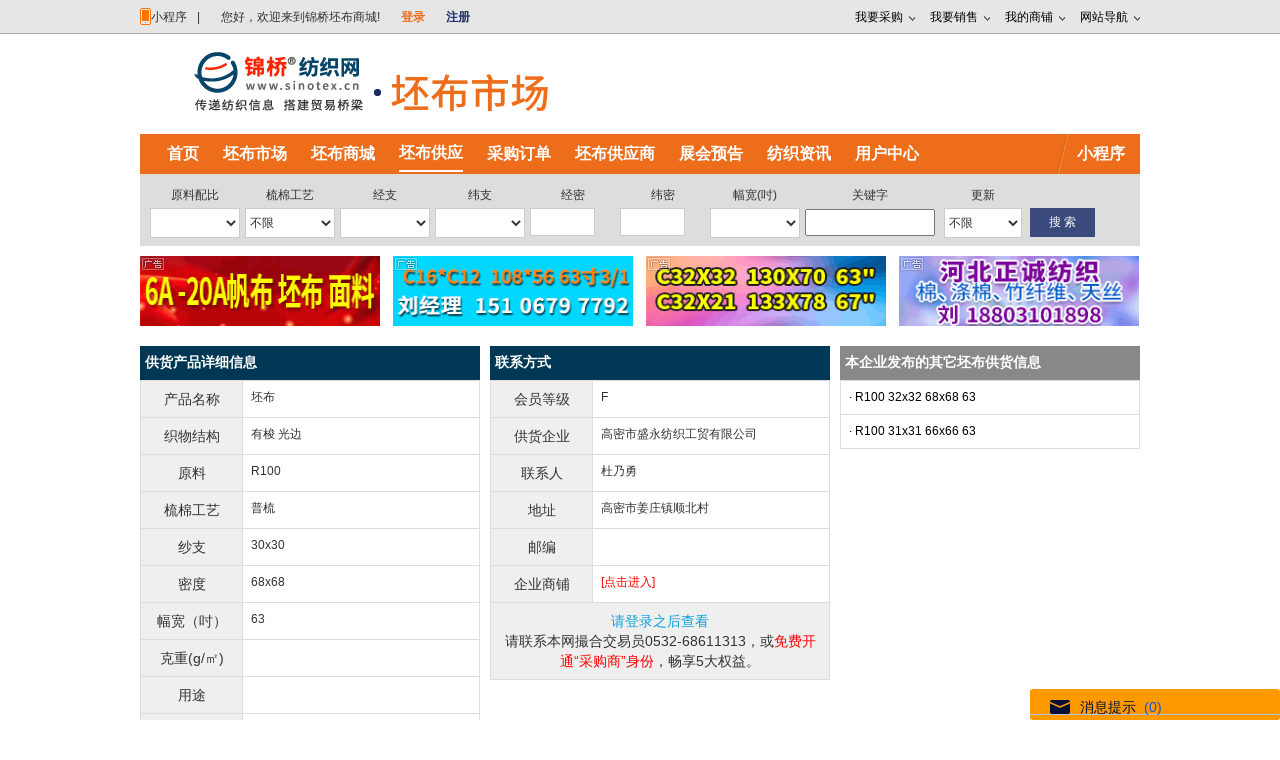

--- FILE ---
content_type: text/html; charset=utf-8
request_url: https://www.sinotex.cn/Fabric/Index/Fabric/FabricDetail/115896
body_size: 42097
content:
<!DOCTYPE HTML PUBLIC "-//W3C//DTD HTML 4.01//EN" "http://www.w3.org/TR/html4/strict.dtd">
<html>
<head>
    <meta name="viewport" content="width=device-width" />
    <title>【 R100 30x30 68x68 63 吋】0 元/米 高密市盛永纺织工贸有限公司_供应_锦桥纺织网 </title>
    <meta name="keywords" content=",R100 30x30 68x68 63 吋现货价格,工厂报价,光边 坯布价格,坯布加工,高密市盛永纺织工贸有限公司电话 ">
    <meta name="description" content="锦桥纺织网坯布供应_高密市盛永纺织工贸有限公司生产供应;30x30 68x6863吋的织物结构为有梭光边、用途为、梳棉工艺为普梳。欲了解更多信息请访问锦桥纺纺织网">
    <meta http-equiv="content-type" content="text/html; charset=utf-8">
    <link href="/Fabric/Index/Content/Css/Main?v=86uhOquSate8Me_NpUL_AHWllexBVrZDplHABOQr6yE1" rel="stylesheet"/>

    <script src="/Fabric/Index/Content/Scripts/Main?v=e950dvEVvTnU8qE762aPZ0f6qFIdD7KcZVShgqS64_s1"></script>

    
    </head>
    <body>
        <!--MostTop-->
        <div class="top-nav-link">
            <div class="ku1000-35">
                <!--MostTop left-->
                <div class="leftQU">
                    <span class="mobleS"><em></em><div id="showc">小程序</div>|<!--div class="moToch"><a href="http://m.sinotex.cn/">手机版</a></div--></span>
                    <div id="kehuduan">
                    <p class="tup"><img src="/UploadImages/News/image/20220526/16535242531036222.jpg"></p>
                    <p class="wenzi"><br> 微信小程序 </p>
                        <span class="closeK" id="hidec"><img src="/Fabric/Index/Content/images/closeg.png"></span>
                    </div>
                    
<span class="huanYing">&nbsp;&nbsp;您好，欢迎来到锦桥坯布商城!&nbsp;&nbsp;</span>
<span class="dengLu"> <a href="/regist/login/?ReturnUrl=https%3a%2f%2fwww.sinotex.cn%2fFabric%2fIndex%2fFabric%2fFabricDetail%2f115896" target="_top" title="请登录">登录</a>&nbsp;&nbsp;</span>
<span class="zhucE"> <a href="/regist/Register/validate" title="免费注册">注册</a> </span>

                </div>
                <!--end MostTop left end-->
                <!--MostTop right-->
                <ul id="topnav">
                    <li class="pubMenuK">
                        <a href="javascript:void(0)" title="我要采购"> 我要采购 </a>
                        <div class="sub navPian120">
                            <dl class="kuan120Nav">
                                <dt> 我要采购的产品 </dt>
                                <dd><strong>纱线:</strong><a href="/office/yarn_buy.asp">添加</a> | <a href="/office/yarn_buy_edit.asp">修改</a></dd>
                                <dd><strong>坯布:</strong><a href="/office/Fabric_buy.asp">添加</a> | <a href="/office/fabric_buy_edit.asp">修改</a></dd>
                                <dd><strong>面料:</strong><a href="/office/Whole_Buy.asp?channel=Mianliao">添加</a> | <a href="/office/Whole_Buy_edit.asp?channel=Mianliao">修改</a></dd>
                                <dd><strong>服装:</strong><a href="/office/Whole_Buy.asp?channel=Fuzhuang">添加</a> | <a href="/office/Whole_Buy_edit.asp?channel=Fuzhuang">修改</a></dd>
                                <dd><strong>家纺:</strong><a href="/office/Whole_Buy.asp?channel=Jiafang">添加</a> | <a href="/office/Whole_Buy_edit.asp?channel=Jiafang">修改</a></dd>
                                <dd><strong>原料:</strong><a href="/office/Whole_Buy.asp?channel=Yuanliao">添加</a> | <a href="/office/Whole_Buy_edit.asp?channel=Yuanliao">修改</a></dd>
                                <dd><strong>纺机:</strong><a href="/office/Whole_Buy.asp?channel=Fangji">添加</a> | <a href="/office/Whole_Buy_edit.asp?channel=Fangji">修改</a></dd>
                                <dd class="noline"><a title="选择经营产品类别" href="/office/myhabit.asp" data-trace="cn_alibar_purchaselist_list">选择经营产品类别</a></dd>
                            </dl>
                        </div>
                    </li>
                    <li class="pubMenuK">
                        <a href="javascript:void(0)" title="我要销售">我要销售</a>
                        <div class="sub navPian140">
                            <dl class="kuan140Nav">
                                <dt> 我要销售的产品 </dt>
                                <dd><strong>纱 线:</strong> <a href="/office/yarn_sell.asp">添加</a> | <a href="/office/yarn_sell_edit.asp">修改</a> </dd>
                                <dd><strong>进口纱:</strong> <a href="/office/iyarn_sell.asp">添加</a> | <a href="/office/iyarn_sell_edit.asp">修改</a> </dd>
                                <dd><strong>坯 布:</strong> <a href="/office/Fabric_sell.asp">添加</a> | <a href="/office/fabric_sell_edit.asp">修改</a> </dd>
                                <dd><strong>面 料:</strong> <a href="/office/Mianliao_Sell.asp">添加</a> | <a href="/office/Mianliao_Sell_edit.asp">修改</a> </dd>
                                <dd><strong>服 装:</strong> <a href="/office/Whole_Sell.asp?channel=Fuzhuang">添加</a> | <a href="/office/Whole_Sell_edit.asp?channel=Fuzhuang">修改</a> </dd>
                                <dd><strong>家 纺:</strong> <a href="/office/Whole_Sell.asp?channel=Jiafang">添加</a> | <a href="/office/Whole_Sell_edit.asp?channel=Jiafang">修改</a> </dd>
                                <dd><strong>原 料:</strong> <a href="/office/Whole_Sell.asp?channel=Yuanliao">添加</a> | <a href="/office/Whole_Sell_edit.asp?channel=Yuanliao">修改</a> </dd>
                                <dd><strong>纺 机:</strong> <a href="/office/Whole_Sell.asp?channel=Fangji">添加</a> | <a href="/office/Whole_Sell_edit.asp?channel=Fangji">修改</a> </dd>
                                <dd class="noline"><a title="选择经营产品类别" href="/office/myhabit.asp" data-trace="cn_alibar_purchaselist_list">选择经营产品类别</a></dd>
                            </dl>
                        </div>
                    </li>
                    <li class="pubMenuK">
                        <a href="javascript:void(0)" title="我的商铺">我的商铺</a>
                        <div class="sub navPian140">
                            <dl class="kuan140Nav">
                                <dd> <a href="/office/update_Com.asp" title="企业基本信息">企业基本信息</a> </dd>
                                <dd> <a href="/office/editInfo.asp" title="商铺首页企业简介">商铺企业简介</a> </dd>
                                <dd><strong>企业动态:</strong><a href="/office/CompanyNewsAdd.asp">添加</a> | <a href="/office/CompanyNewsMod.asp">修改</a> </dd>
                                <dd> <a href="/office/webChannel.asp">商铺大栏目设置</a> </dd>
                                <dd> <a href="/office/proMenu_sale.asp">商铺供应类别设置</a> </dd>
                                <dd> <a href="/office/proMenu_buy.asp">商铺求购类别设置</a> </dd>
                                <dd> <a href="/office/webStyle.asp">商铺风格</a> </dd>
                                <dd class="noline"> <a href="/Website/?Did=">预览商铺效果</a> </dd>
                            </dl>
                        </div>
                    </li>

                    <li class="pubMenuK">
                        <a href="javascript:void(0)">网站导航</a>
                        <div class="sub navPian240">
                            <dl class="kuan240Nav">
                                <dd><strong>供应:</strong><a href="/Fabric/FabricSell_list.asp">坯布</a><a href="/Yarn/YarnSell_list.asp">纱线</a><a href="/Mianliao/MianliaoSell_list.asp">面料</a><a href="/Whole/Sell/?channel=Jiafang">家纺</a><a href="/Whole/Sell/?channel=Fuzhuang">服装</a><a href="/Whole/Sell/?channel=Fangji">纺机</a></dd>
                                <dd><strong>采购:</strong><a href="/Fabric/FabricBuy_list.asp">坯布</a><a href="/Yarn/YarnBuy_list.asp">纱线</a><a href="/Mianliao/MianliaoBuy_list.asp">面料</a><a href="/Whole/Buy/?channel=Jiafang">家纺</a><a href="/Whole/Buy/?channel=Fuzhuang">服装</a><a href="/Whole/Buy/?channel=Fangji">纺机</a></dd>
                                <dd><strong>资讯:</strong><a href="/News/Plus/HotReport">要闻</a><a href="/news/html/jinqiaoshidian/">视点</a><a href="/news/Html/waimao-info/">外贸</a><a href="/news/html/chanxiaotongji/">统计</a><a href="/news/Html/fangzhibiaozhun/">标准</a><a href="/news/Html/fangzhikeji/">科技</a></dd>
                                <dd><strong>市场:</strong><a href="/news/Html/gedishichang/ningboshichang/">宁波</a><a href="/news/Html/gedishichang/zhilishichang/">织里</a><a href="/news/Html/gedishichang/shengzeshichang/">盛泽</a><a href="/news/Html/gedishichang/hutangshichang/">湖塘</a><a href="/news/Html/qianqingshichang/">钱清</a></dd>
                                <dd><strong>棉花:</strong><a href="/news/Html/mianhua-info/mianhuaxianhuo/">现货</a><a href="/news/Html/mianhua-info/dianzicuohe/">撮合</a><a href="/news/Html/mianhua-info/zhengmianqihuo/">郑棉</a><a href="/news/Html/mianhua-info/meimianxianhuo/">美棉</a><a href="/news/Html/mianhua-info/shouchu/">收储</a><a href="/news/Html/mianhua-info/paochu/">抛储</a></dd>
                                <dd><strong>曲线:</strong><a href="/price/#cotton">棉花</a><a href="/price/#chem">化纤</a><a href="/price/#yarn">纱线</a><a href="/price/#fabric">坯布</a><a href="/price/#money">外汇</a><a href="/price/#oil">原油</a></dd>
                                <dd><strong>化纤:</strong><a href="/news/Html/huaxian-info/dilunduanxian/">涤纶</a><a href="/news/Html/huaxian-info/zhanjiaoduanxian/">粘胶</a><a href="/news/Html/huaxian-info/juzhiyuanliao/">聚酯</a><a href="/news/Html/huaxian-info/jinglunxianwei/">腈纶</a><a href="/news/Html/huaxian-info/anlunyuanliaohangqing/">氨纶</a><a href="/news/Html/huaxian-info/jinlunchangsihangqing/">锦纶</a></dd>
                                <dd><strong>计算:</strong><a href="/Tool/weight/">克重</a><a href="/office/quote.asp?item=3">布价</a><a href="/office/quote.asp?item=2">纱价</a><a href="/office/cotton.asp">棉价</a><a href="/office/cotton1.html">外棉价</a></dd>
                                <dd><strong>服务:</strong><a href="/Help/service001.html">会员</a><a href="/Help/service002.html">广告</a><a href="/Help/service005.html">软件</a><a href="/Help/service004.html">建站</a></dd>
                                <dd><strong>工具:</strong><a href="/regist/QRCode" target="_blank">免费二维码</a></dd>
                                <dd class="noline"><strong>活动:</strong><a href="http://px.sinotex.cn/" target="_blank">十强评选</a></dd>
                            </dl>
                        </div>
                    </li>
                </ul>
                <!--end MostTop right end-->
            </div>
        </div>
        
        <!--end Advertisement end-->
        
       
        





<div class="logoS1000 clear">
    <div class="logoQ2"><img src="/images/logo2022.gif" width="280"></div>
    <div class="channeLogo">
        <p class="nameQC piBu"> 坯布市场</p>
    </div>
    <div class="pub460">
    </div>
</div>
<!--nav-->
<!--nav-->
<div class="menu1000 ctn-marginT10">
    <ul class="menuTop">
        <li>
            <a href="/" title="首页">首页</a>
        </li>
        <li >
            <a href="/Fabric/Index/" title="坯布市场">坯布市场</a>
        </li>
        <li>
            <a href="/Gmall/" title="坯布商城" target="_blank">坯布商城</a>
        </li>
        <li class=current>
            <a href="/Fabric/Index/Fabric/FabricSell" title="坯布供应">坯布供应</a>
        </li>
        <li >
            <a href="/Fabric/Index/Fabric/FabricBuy" title="采购订单">采购订单</a>
        </li>
        <li>
            <a href="/member/MemberList.asp?typeName=坯布" title="坯布供应商">坯布供应商</a>
        </li>
        <li>
            <a href="/zhanhui/ZH_result.asp?keyword=坯布" title="展会预告">展会预告</a>
        </li>
        <li>
            <a href="/news/" title="纺织资讯">纺织资讯</a>
        </li>
        <li>
            <a href="/office/myoffice.asp" title="用户中心">用户中心</a>
        </li>
        <li class="lastLink">
			<a href="/UploadImages/News/image/20220526/16535242531036222.jpg" target="_blank" title="小程序"><strong>小程序</strong></a>
        </li>
    </ul>
</div>
<!--end nav end-->

<div class="searBase">
    <dl>
        <dt>
            <table width="" border="0" cellpadding="0" cellspacing="0" class="searchTableS">
                <form action="/Fabric/Index/Fabric/FabricSell" method="post" id="search_pb" name="search_pb">
                    <input type="hidden" name="mohu" value="0">
                    <input type="hidden" name="p" id="p" value="1">
                    <input type="hidden" name="ProBClass" id="ProBClass">
                    <input type="hidden" name="ProSClass" id="ProSClass">
                    <tbody>
                        <tr height="24">
                            <td align="center">原料配比</td>
                            <td align="center">梳棉工艺</td>
                            <td align="center">经支</td>
                            <td align="center">纬支</td>
                            <td align="center">经密</td>
                            <td align="center">纬密</td>
                            <td align="center">幅宽(吋)</td>
                            <td align="center">关键字</td>
                            <td align="center">更新</td>
                            <td align="center">&nbsp;</td>
                        </tr>
                        <tr>
                            <td align="center">
                                <div style="position:relative;" align="center">
                                    <span class="tabT1">
                                        <select style="width:90px;" name="select" onchange="chgsl(this, this.value);">
                                            <option value="">手动输入</option>
                                            <option value="C100">C100</option>
                                            <option value="T65/C35">T65/C35</option>
                                            <option value="T100">T100</option>
                                            <option value="T65/R35">T65/R35</option>
                                            <option value="R100">R100</option>
                                            <option value="T30/C70">T30/C70</option>
                                            <option value="T35/C65">T35/C65</option>
                                            <option value="T40/C60">T40/C60</option>
                                            <option value="T45/C55">T45/C55</option>
                                            <option value="T50/C50">T50/C50</option>
                                            <option value="T60/C40">T60/C40</option>
                                            <option value="T70/C30">T70/C30</option>
                                            <option value="T80/C20">T80/C20</option>
                                            <option value="T85/C15">T85/C15</option>
                                            <option value="T90/C10">T90/C10</option>
                                            <option value="T95/C5">T95/C5</option>
                                            <option value="T80/R20">T80/R20</option>
                                            <option value="T90/R10">T90/R10</option>
                                        </select>
                                    </span>
                                    <input type="text" name="proJYlpb" id="proJYlpb" class="tabT2">
                                </div>
                            </td>
                            <td align="center">
                                <div style="position:relative;" align="center">
                                    <span class="tabT1">
                                        <select name="proGongyi" style="width:90px;" id="proGongyi">
                                            <option value="" >不限</option>
                                            <option value="普梳" >普梳</option>
                                            <option value="半精梳" >半精梳</option>
                                            <option value="精梳" >精梳</option>
                                            <option value="经普纬精" >经普纬精</option>
                                            <option value="经精纬普" >经精纬普</option>
                                        </select>

                                    </span>
                                </div>
                            </td>

                            <td align="center">
                                <div style="position:relative;" align="center">
                                    <span class="tabT1">
                                        <select style="width:90px;" name="select" onchange="chgsl(this, this.value);">
                                            <option value="">手动输入</option>
                                            <option value="7">7</option>
                                            <option value="10">10</option>
                                            <option value="12">12</option>
                                            <option value="16">16</option>
                                            <option value="18">18</option>
                                            <option value="20">20</option>
                                            <option value="21">21</option>
                                            <option value="23">23</option>
                                            <option value="24">24</option>
                                            <option value="28">28</option>
                                            <option value="30">30</option>
                                            <option value="32">32</option>
                                            <option value="35">35</option>
                                            <option value="40">40</option>
                                            <option value="45">45</option>
                                            <option value="50">50</option>
                                            <option value="60">60</option>
                                            <option value="70">70</option>
                                            <option value="80">80</option>
                                            <option value="90">90</option>
                                            <option value="100">100</option>
                                            <option value="10/2">10/2</option>
                                            <option value="16/2">16/2</option>
                                            <option value="21/2">21/2</option>
                                            <option value="24/2">24/2</option>
                                            <option value="30/2">30/2</option>
                                            <option value="32/2">32/2</option>
                                            <option value="40/2">40/2</option>
                                            <option value="45/2">45/2</option>
                                            <option value="60/2">60/2</option>
                                            <option value="80/2">80/2</option>
                                            <option value="100/2">100/2</option>
                                            <option value="120/2">120/2</option>
                                        </select>
                                    </span>

                                    <input type="text" name="proJsha" id="proJsha" class="tabT2">
                                </div>
                            </td>

                            <td align="center">
                                <div style="position:relative;" align="center">
                                    <span class="tabT1">
                                        <select style="width:90px;" name="select" onchange="chgsl(this, this.value);">
                                            <option value="">手动输入</option>
                                            <option value="7">7</option>
                                            <option value="10">10</option>
                                            <option value="12">12</option>
                                            <option value="16">16</option>
                                            <option value="18">18</option>
                                            <option value="20">20</option>
                                            <option value="21">21</option>
                                            <option value="23">23</option>
                                            <option value="24">24</option>
                                            <option value="28">28</option>
                                            <option value="30">30</option>
                                            <option value="32">32</option>
                                            <option value="35">35</option>
                                            <option value="40">40</option>
                                            <option value="45">45</option>
                                            <option value="50">50</option>
                                            <option value="60">60</option>
                                            <option value="70">70</option>
                                            <option value="80">80</option>
                                            <option value="90">90</option>
                                            <option value="100">100</option>
                                            <option value="10/2">10/2</option>
                                            <option value="16/2">16/2</option>
                                            <option value="21/2">21/2</option>
                                            <option value="24/2">24/2</option>
                                            <option value="30/2">30/2</option>
                                            <option value="32/2">32/2</option>
                                            <option value="40/2">40/2</option>
                                            <option value="45/2">45/2</option>
                                            <option value="60/2">60/2</option>
                                            <option value="80/2">80/2</option>
                                            <option value="100/2">100/2</option>
                                            <option value="120/2">120/2</option>
                                        </select>
                                    </span>
                                    <input type="text" name="proWsha" id="proWsha" class="tabT2">
                                </div>
                            </td>
                            <td class="inputSea1">
                                <input type="text" name="proJmi" id="proJmi">
                            </td>
                            <td class="inputSea1">
                                <input type="text" name="proWmi" id="proWmi">
                            </td>
                            <td align="center">
                                <div style="position:relative;" align="center">
                                    <span class="tabT1">
                                        <select style="width:90px;" name="select" onchange="chgsl(this, this.value);">
                                            <option value="">手动输入</option>
                                            <option value="38">38</option>
                                            <option value="47">47</option>
                                            <option value="48.5">48.5</option>
                                            <option value="50">50</option>
                                            <option value="54">54</option>
                                            <option value="63">63</option>
                                            <option value="67">67</option>
                                            <option value="75">75</option>
                                            <option value="78">78</option>
                                            <option value="80">80</option>
                                            <option value="86">86</option>
                                            <option value="90">90</option>
                                            <option value="96">96</option>
                                            <option value="98">98</option>
                                            <option value="103">103</option>
                                            <option value="105">105</option>
                                            <option value="108">108</option>
                                            <option value="110">110</option>
                                            <option value="116">116</option>
                                            <option value="118">118</option>
                                            <option value="120">120</option>
                                            <option value="122">122</option>
                                            <option value="124">124</option>
                                            <option value="125">125</option>
                                            <option value="126">126</option>
                                            <option value="128">128</option>
                                            <option value="130">130</option>
                                            <option value="135">135</option>
                                            <option value="140">140</option>
                                            <option value="150">150</option>
                                        </select>
                                    </span>
                                    <input type="text" name="proFukuan" id="proFukuan" onkeydown="javascript:valNum(event);" class="tabT2">
                                </div>
                            </td>
                            <td class="inputSea2">
                                <input style="width:130px;"  name="keyword" type="text" id="keyword">
                            </td>
                            <td align="center">
                                <div style="position:relative;" align="center">
                                    <span class="tabT1">
                                        <select name="newUpdate" style="width:78px;" id="newUpdate">
                                            <option value="不限" >不限</option>
                                            <option value="最新" >只看最新</option>
                                        </select>

                                    </span>
                                </div>
                            </td>
                            <td class="menuK">
                                <div>
                                    <input type="submit" onclick="$('#p').val(1)" name="Submit" value=" 搜 索 " title="按照您输入的规格精确搜索">
                                </div>
                                <input type="hidden" name="isSearch" value="yes">
                            </td>
                        </tr>
                    </tbody>  </form>
</table>
        </dt>
        <dd style="height:8px;"></dd>
    </dl>
</div>


<div class="pub1000g">
    <div class="pub100f">
        <!--img src="/Fabric/Index/Content/images/pub.gif" /-->
                <span class="ad_span">
                    <i class="ad_gg"></i>
                    <a href="http://lvzhou.sinotex.cn" target="_blank">
                        <img src="/UploadImages/202212/30/Publot/20221230101557734.gif" width="240" title="青岛绿州纺织品有限公司" height="70">
                    </a>
                </span>
                <span class="ad_span">
                    <i class="ad_gg"></i>
                    <a href="http://shengrun.sinotex.cn" target="_blank">
                        <img src="/UploadImages/202302/3/Publot/20232395239734.gif" width="240" title="山东圣润纺织有限公司" height="70">
                    </a>
                </span>
                <span class="ad_span">
                    <i class="ad_gg"></i>
                    <a href="http://hdbonrun.sinotex.cn/" target="_blank">
                        <img src="/pub/lot/20201027103041734.gif" width="240" title="邯郸市锦达纺织有限公司" height="70">
                    </a>
                </span>
                <span class="ad_span">
                    <i class="ad_gg"></i>
                    <a href="https://79600.sinotex.cn" target="_blank">
                        <img src="/UploadImages/202411/20/Publot/20241120162612734.gif" width="240" title="河北正诚纺织有限公司 (原河北邱县合众纺织有限公司/河北家瑞家纺有限公司)" height="70">
                    </a>
                </span>
    </div>
</div>


<!--main-->
<div class="cotainter clearfix">
<script src="/include/isLoginView.asp?prd=pb&id=115896" type="text/javascript"></script>
    <script src="/include/isCertJS.asp?did=26688" type="text/javascript"></script>
    <div class="l preyDtl-wrapper">
        <table class="table table-bordered text-left">
            <caption class="bg-info"><strong class="ctn-marginL5 fontSz14 colorF">供货产品详细信息</strong></caption>
            <tbody>
                <tr>
                    <td style="width: 30%">产品名称</td>
                    <td style="width: 70%">坯布 </td>
                </tr>
                                <!--tr>
                    <td>类别</td>
                    <td>1 3</td>
                </tr-->
                <tr>
                    <td>织物结构</td>
                    <td>  有梭 光边</td>
                </tr>
                <tr>
                    <td>原料</td>
                    <td>R100 </td>
                </tr>
                <tr>
                    <td>梳棉工艺</td>
                    <td>普梳</td>
                </tr>
                <tr>
                    <td>纱支</td>
                    <td>30x30</td>
                </tr>
                                <tr>
                    <td>密度</td>
                    <td>68x68</td>
                </tr>
                <tr>
                    <td>幅宽（吋）</td>
                    <td>63</td>
                </tr>
                <tr>
                    <td>克重(g/㎡)</td>
                    <td></td>
                </tr>
                <tr>
                    <td>用途</td>
                    <td></td>
                </tr>
                <tr>
                    <td>质量指标</td>
                    <td></td>
                </tr>
                <tr>
                    <td>状态</td>
                    <td>现货</td>
                </tr>
                <tr>
                    <td>供货数量</td>
                    <td></td>
                </tr>
                <tr>
                    <td>日期</td>
                    <td>2016/12/8 15:43:34</td>
                </tr>
                <tr>
                    <td>备注</td>
                    <td></td>
                </tr>
				
            </tbody>
        </table>
    </div>

    <div class="l preyDtl-wrapper" style="margin: 0 10px;">
            <table class="table table-bordered text-left">
                <caption class="bg-info"><strong class="ctn-marginL5 fontSz14 colorF">联系方式</strong></caption>
                <tbody>
                    <tr>
                        <td style="width: 30%">会员等级</td>
                        <td style="width: 70%">
F                                 </td>
                    </tr>
                    <tr>
                        <td>供货企业</td>
                        <td>高密市盛永纺织工贸有限公司</td>
                    </tr>
                    <tr>
                        <td>联系人</td>
                        <td>杜乃勇</td>
                    </tr>
                    <tr>
                        <td>地址</td>
                        <td>高密市姜庄镇顺北村</td>
                    </tr>
                    <tr>
                        <td>邮编</td>
                        <td></td>
                    </tr>
                    <tr>
                        <td>企业商铺</td>
                        <td><a target="_blank" href="/Website/?Did=26688"><font color="red">[点击进入]</font></a></td>
                    </tr>
						<tr>
							<td colspan="2"><a href="/regist/login/?ReturnUrl=https%3a%2f%2fwww.sinotex.cn%2fFabric%2fIndex%2fFabric%2fFabricDetail%2f115896" class="text-info">请登录之后查看</a><br>
							请联系本网撮合交易员0532-68611313，或<a href="/office/kuaifa.asp?types=buyer" target="_blank"><font color="red">免费开通“采购商”身份</font></a>，畅享5大权益。</td>
						</tr>
                </tbody>
            </table>
            </div>
    <!--right-->
    <div class="l preyDtl-wrapper-right">
        <table class="table table-bordered text-left">
            <caption class="bg-danger"><strong class="ctn-marginL5 fontSz14 colorF">本企业发布的其它坯布供货信息</strong></caption>
            <tbody>
                    <tr>
                        <td><a href="/Fabric/Index/Fabric/FabricDetail/115897">·   R100 32x32 68x68 63</a></td>
                    </tr>
                    <tr>
                        <td><a href="/Fabric/Index/Fabric/FabricDetail/115898">·   R100 31x31 66x66 63</a></td>
                    </tr>
            </tbody>
        </table>
    </div>
</div>
<div class="pub1000g">
    <div class="pub100f" style="background-color:#F2F2F2; word-break:break-all;color:#666; line-height:200%; text-align:left; padding:10px; padding-top:20px;  width:100% ">

        声明：锦桥纺织网为第三方交易平台及互联网信息服务提供者，锦桥纺织网所展示的商品/服务的标题、价格、详情等信息内容系由店铺经营者发布，其真实性、准确性和合法性均由店铺经营者负责，您在合作前注意谨慎与店铺经营者沟通核实。锦桥纺织网拥有数万店铺，如您发现店铺内有任何违法/侵权信息，请立即向锦桥纺织网投诉。
    </div> 
</div>
    
        <!-- bottom-->
        <div class="allBottomB">
            <div class="bot1000b">

                <dl class="lianXiW">
                    <dt>
                        <a href="http://m.sinotex.cn" target="_blank" class="fd-bold">手机版</a> |
                        <a href="/help/sinotexinfo/about.asp" target="_blank" title="网站简介">网站简介</a> |
                        <!--a href="/help/sinotexinfo/jinqiaonews.asp" target="_blank" title="锦桥动态">锦桥动态</a>  |-->
                        <a href="/news/Html/jinqiaodongtai/" target="_blank">锦桥动态</a> |
                        <a href="/help/sinotexinfo/contact.asp" target="_blank" title="联系我们">联系我们</a> |
                        <a href="/help/sinotexinfo/HelpCenter.asp" target="_blank" title="帮助中心">帮助中心</a> |
                        <a href="/help/sinotexinfo/advice.asp" target="_blank" title="用户建议">用户建议</a> |
                        <a href="/help/sinotexinfo/CompanyVoiceList.asp" target="_blank" title="企业呼声">企业呼声</a> |
                        <a href="/News/update/" target="_blank" title="最新资讯">最新资讯</a> |
                        <a href="/News/oldnews.html" target="_blank" title="历史资讯">历史资讯</a> |
                        <a href="/news/Html/chenggonganli/" target="_blank">成功案例</a> |
                        <a href="/news/Html/gonggaolan/" target="_blank">公告栏</a>
                    </dt>
                    <dd class="fuwuRx">
                        <img border="0" src="/Fabric/Index/Content/images/default_tel2.gif" alt="锦桥纺织网" align="absmiddle"> 客服专线：0532-6688 6655  &nbsp;
                        <img border="0" src="/Fabric/Index/Content/images/default_tel.gif" alt="锦桥纺织网" align="absmiddle"> 不良信息举报专线：0532-6688 6655  &nbsp;
                        <img border="0" src="/Fabric/Index/Content/images/default_tel2.gif" alt="锦桥纺织网" align="absmiddle"> 投诉建议：18954212638  &nbsp;
                        <img border="0" src="/Fabric/Index/Content/images/default_tel.gif" alt="锦桥纺织网" align="absmiddle"> 传真:0532-66886657  &nbsp;
                    </dd>
                    <dd class="fuwuRx">
                        <a href="/img/icp.jpg" target="_blank">增值电信业务经营许可证:鲁B2-20150058号</a>  &nbsp;
                        <!--广告经营许可证号:3700005000240  &nbsp; -->
                        青岛网监备案号:37020020051866 &nbsp;
                        鲁ICP备15026196号 &nbsp;
                        <a href="/html/zz/" target="_blank">营业执照公示</a>
                    </dd>
                    <dd class="fuwuRx">
                        Copyright © 1999-2017 Sinotex.cn All Rights Reserved 版权所有·<a href="http://www.sinotex.cn" target="_blank">锦桥纺织网</a>
                    </dd>
                    <dd class="fuwuRx">
                        本网郑重声明：锦桥纺织网及子网所载文章、数据仅供参考，使用前务请核实，风险自负。
                    </dd>
                </dl>

            </div>
        </div>
        <!-- bottom end-->
        
  <!--friendship-->
<center>
    <br>

    <table style="line-height:180%; text-align:center" width="950" align="center" cellpadding="0" cellspacing="1" border="0" class="word">
        <tbody>
            <tr>
                <td width="100" align="center" valign="top" rowspan="10">
                    友情链接：<br><br>
                    <a href="/help/sinotexinfo/addlink.asp" target="_blank"><font color="#0033CC">申请友情链接</font></a>
                </td>
            </tr>

          
<tr bgcolor="#FFFFFF" style="padding:5px;">        <td align="center" valign="middle"><a href="http://www.sinotex.cn/Fabric/" target="_blank">锦桥坯布市场</a></td>
        <td align="center" valign="middle"><a href="http://www.sinotex.cn/mianliao/" target="_blank">纺织面料市场</a></td>
        <td align="center" valign="middle"><a href="http://www.sinotex.cn/yuanliao/" target="_blank">纺织原料网</a></td>
        <td align="center" valign="middle"><a href="http://www.sinotex.cn/news/" target="_blank">纺织资讯频道</a></td>
        <td align="center" valign="middle"><a href="http://www.sinotex.cn/member/" target="_blank">纺织企业大全</a></td>
        <td align="center" valign="middle"><a href="http://www.sinotex.cn/zhanhui/" target="_blank">纺织展会</a></td>
        <td align="center" valign="middle"><a href="http://www.sinotex.cn/Gmall/" target="_blank">坯布商城</a></td>
        </tr>         
        </tbody>
    </table>

</center>
      

        <!--Message list-->
        <div class="msg-layout">
            <p class="msg-title"><em></em><span>消息提示<i>(<b class="msg-num">0</b>)</i></span></p>
            <div style="" class="msg-box">
                <ul></ul>
            </div>
        </div>

        <!--Online help-->
        <div style="display:none">
            <span style="width:0px; height:0px; overflow:hidden; visibility:hidden">

                <script>
                    (function () {
                        var bp = document.createElement('script');
                        var curProtocol = window.location.protocol.split(':')[0];
                        if (curProtocol === 'https') {
                            bp.src = 'https://zz.bdstatic.com/linksubmit/push.js';
                        }
                        else {
                            bp.src = 'http://push.zhanzhang.baidu.com/push.js';
                        }
                        var s = document.getElementsByTagName("script")[0];
                        s.parentNode.insertBefore(bp, s);
                    })();
                </script>

            </span>
        </div>

        </div>

<script>
var _hmt = _hmt || [];
(function() {
  var hm = document.createElement("script");
  hm.src = "https://hm.baidu.com/hm.js?36a44b601d824ac43eac9af87b7d30b5";
  var s = document.getElementsByTagName("script")[0]; 
  s.parentNode.insertBefore(hm, s);
})();
</script>

    </body>
</html>